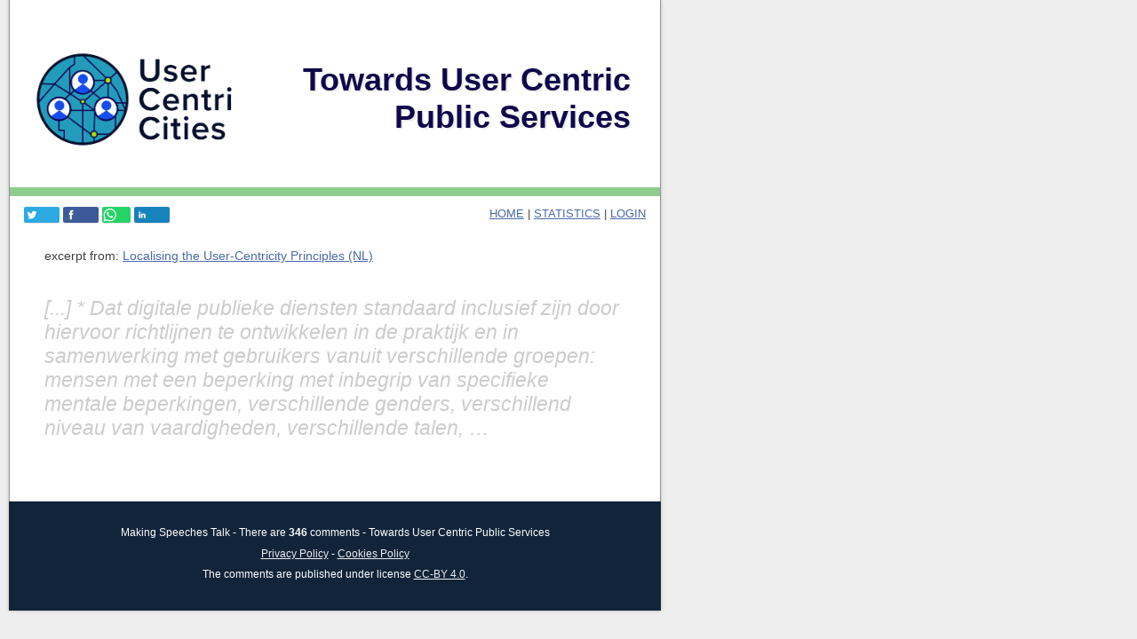

--- FILE ---
content_type: text/html; charset=utf-8
request_url: https://discuss.usercentricities.eu/ch/UserCentriCities/sentence/18895
body_size: 2646
content:
<!DOCTYPE html PUBLIC "-//W3C//DTD XHTML 1.0 Strict//EN" "http://www.w3.org/TR/xhtml1/DTD/xhtml1-strict.dtd">
<html xmlns="http://www.w3.org/1999/xhtml" xmlns:fb="http://www.facebook.com/2008/fbml" xml:lang="en" lang="en">
<head>
<title>Comments on  - sentence n.18895</title>
<meta http-equiv="content-type" content="text/html; charset=UTF-8"/>
<link href="/sty/themes/mst01/base.css" rel="stylesheet" type="text/css" media="screen" title="default" />
<link href="/js/shadowbox/shadowbox.css" rel="stylesheet" type="text/css" media="screen" title="default" />
<link href="https://maxcdn.bootstrapcdn.com/font-awesome/4.2.0/css/font-awesome.min.css" rel="stylesheet" type="text/css" />
<link href="/sty/themes/mst01/comm.css" rel="stylesheet" type="text/css" media="screen" title="default" />
<script type="text/javascript" src="/js/jquery.min.js" ></script>
<script type="text/javascript" src="https://code.jquery.com/jquery-1.12.4.min.js" ></script>
<script type="text/javascript" src="/js/shadowbox/shadowbox.js" ></script>
<script type="text/javascript">
// <!-- 
Shadowbox.init({ skipSetup: true });
// -->
</script>
<style type="text/css">
h1.ch-title {
    position: absolute;
    width: 480px;
    top: 0px;
    left: 20px;
    z-index: 2000;
    color: #0F084B;
    text-shadow: 0.051em 0.051em #eee;
    margin: 69px 10px;
    padding-left: 200px;
    text-align: right;
}

body {
  background: #EEE;
  font-family: "Helvetica Neue", Helvetica, Arial, sans-serif
  font-size: 18px;
  color: #404040;
}

.page0 {
 background: #EEE; 
}

.page1 {
  background: #FFF;
  -moz-box-shadow: 0px 0px 4px #B9B9B9;
  -webkit-box-shadow: 0px 0px 4px #B9B9B9;
  box-shadow: 0px 0px 4px #B9B9B9;
  padding: 16px 16px 0 16px;
}

h1, h2, h3, .speech h3 {
  font-family: "Helvetica Neue", Helvetica, Arial, sans-serif;
}

.speech h3{
   padding: 1em 0; 
}

h3, .h3 {
    font-size: 2.3rem;
    font-weight: 700;
}

h2, .h2 {
    font-size: 2.6rem;
    font-weight: 700;
}

.intro-text {
    border: 0;
    background-color: #0F084B;
    padding: 0.7em;
    color: #FFF;
    margin: 0 -17px;
	padding: 1.5rem;
}

.speech {
  border-top: 0;
}

.footer {
    margin: 4em -17px 0 -17px;
    clear: left;
    font-size: 0.8em;
    text-align: center;
    border-top: 0;
    padding: 2.5em 0 2em 0;
    background: #11243a;
    color: #FFF;
}

.head{
  height: 183px;
}

.subheader h2 {
    margin-bottom: 30px;
}

#la_logo {
  width: 280px;
}

#la_logo_cont {
  height: 211px; 
  border-bottom: 10px solid rgba(138,203,136,0.95);
  margin-bottom: 20px;
}

#comm_submit {
    border: 1px solid #11243a;
    background-color: #1E3D62;
    color: #FFF;
}

.new_comm2 {
    background-color: #a4d2ff;
}

.comm-cont {
      background-color: #a4d2ff;
}

#comm-collapse {
 	color: #666;
    background-color: #a4d2ff; 
}

#comm-counter {
    color: #666;
}

.menu a:link, .menu  a:visited{
 font-family: inherit; 
}

.info {
 display: none; 
}

.intro-text a:link, .intro-text a:visited{
    color: #CCC;
}

 .intro-text a:hover {
   	color: #EEC;
 }

div#background-text {
    font-size: 13px; 
}

.hover,
#comm_submit:hover {
  background-color: #f5daa2;
}

#comm_submit:hover {
 color: #404040;
}

.footer a:link,
.footer a:hover,
.footer a:visited {
    color: #eee;
}

.fakeli{
	padding-left: 2em;
}
</style>
<script>
  (function(i,s,o,g,r,a,m){i['GoogleAnalyticsObject']=r;i[r]=i[r]||function(){
  (i[r].q=i[r].q||[]).push(arguments)},i[r].l=1*new Date();a=s.createElement(o),
  m=s.getElementsByTagName(o)[0];a.async=1;a.src=g;m.parentNode.insertBefore(a,m)
  })(window,document,'script','//www.google-analytics.com/analytics.js','ga');

  ga('create', 'UA-39433218-4', 'auto', {'allowLinker': true});
  ga('require', 'linker');
  ga('linker:autoLink', ['discuss.usercentricities.eu'] );
  ga('send', 'pageview');

</script></head>
<body>
<div class="page0">
<div class="page1">
<div class="head"><div id="la_logo_cont"><img id="la_logo" src="/files/chlogo/35.jpg" alt="Logo" /></div>
<h1 class="index"><a href=""></a></h1>
</div>
<h1 class="ch-title">Towards User Centric Public Services</h1>

	<div class="menu">
	    <a href="http://discuss.usercentricities.eu/">home</a> | <a href="http://discuss.usercentricities.eu/admin">Statistics</a> | <a href="/login.php?x=1&amp;redirect=https://discuss.usercentricities.eu%2Fch%2FUserCentriCities%2Fsentence%2F18895&amp;id_ch=35">login</a>
	</div>
	<div id="social">
		<div class="share">
            <a href="https://twitter.com/intent/tweet?url=https://discuss.usercentricities.eu/ch/UserCentriCities/sentence/18895" class="btnTw lshare2" title="Twitter"><span class="twCount">&nbsp;</span></a>
            <a href="https://www.facebook.com/sharer/sharer.php?u=https://discuss.usercentricities.eu/ch/UserCentriCities/sentence/18895" class="btnFb lshare" title="Facebook"><span class="twCount">&nbsp;</span></a>
            <a href="https://api.whatsapp.com/send?text=https://discuss.usercentricities.eu/ch/UserCentriCities/sentence/18895" class="btnWa lshare" title="Whatsapp"><span class="waCount">&nbsp;</span></a>
            <a href="https://www.linkedin.com/shareArticle?mini=true&amp;url=https://discuss.usercentricities.eu/ch/UserCentriCities/sentence/18895" class="btnLi lshare" title="LinkedIn"><span class="twCount">&nbsp;</span></a>
          </div></div>
<div>
<div class="cleaner"></div><div class="cit">excerpt from: <a href="http://discuss.usercentricities.eu/ch/UserCentriCities?id_speech=66">Localising the User-Centricity Principles (NL)</a></div>
<div class="par-or">[...] * Dat digitale publieke diensten standaard inclusief zijn door hiervoor richtlijnen te ontwikkelen in de praktijk en in samenwerking met gebruikers vanuit verschillende groepen: mensen met een beperking met inbegrip van specifieke mentale beperkingen, verschillende genders, verschillend niveau van vaardigheden, verschillende talen, …</div>
</div><!-- fine speech -->
<div class="footer">
		    Making Speeches Talk - There are <strong>346</strong> comments - Towards User Centric Public Services
		<br /> <br /> 
                        <div id="fb-root"></div>
                        
			<script>
                        !function(d,s,id){var js,fjs=d.getElementsByTagName(s)[0];if(!d.getElementById(id)){js=d.createElement(s);js.id=id;js.src="//platform.twitter.com/widgets.js";fjs.parentNode.insertBefore(js,fjs);}}(document,"script","twitter-wjs");
                        </script>

                      <a href="https://www.usercentricities.eu/privacy" class="footer-policy-link">Privacy Policy</a> - <a href="https://www.usercentricities.eu/cookies" class="footer-policy-link">Cookies Policy</a>
               <p>The comments are published under license <a href="https://creativecommons.org/licenses/by/4.0/">CC-BY 4.0</a>.</p>
		</div>
</div><!-- fine page1 -->
</div><!-- fine page0 -->
<div id="feedback"></div>

</body>
</html>

--- FILE ---
content_type: text/plain
request_url: https://www.google-analytics.com/j/collect?v=1&_v=j102&a=210671331&t=pageview&_s=1&dl=https%3A%2F%2Fdiscuss.usercentricities.eu%2Fch%2FUserCentriCities%2Fsentence%2F18895&ul=en-us%40posix&dt=Comments%20on%20-%20sentence%20n.18895&sr=1280x720&vp=1280x720&_u=IGBACEABBAAAACAAI~&jid=1464341387&gjid=1811111776&cid=1763520478.1769731495&tid=UA-39433218-4&_gid=337515060.1769731495&_r=1&_slc=1&z=2107639818
body_size: -455
content:
2,cG-J94MZGXJYZ